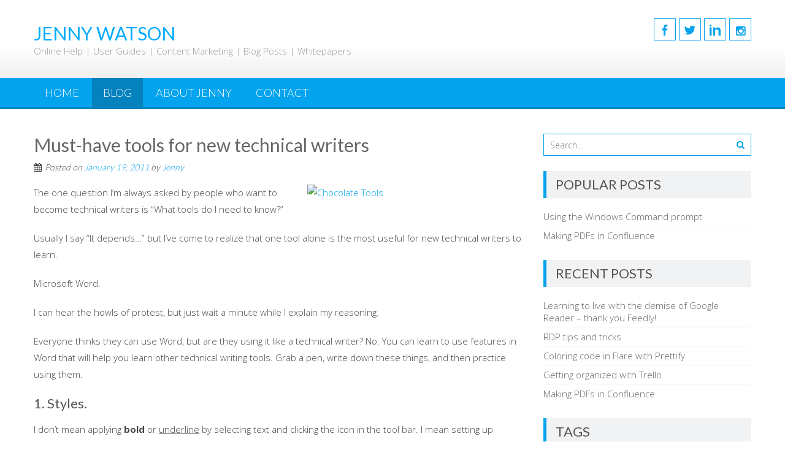

--- FILE ---
content_type: text/html; charset=UTF-8
request_url: http://www.jennywatson.net/2011/01/19/must-have-tools-for-new-technical-writers/
body_size: 14669
content:
<!DOCTYPE html> 
<html dir="ltr" lang="en-US" prefix="og: https://ogp.me/ns#">
<head>
<meta charset="UTF-8">
<meta name="viewport" content="width=device-width, initial-scale=1">
<link rel="profile" href="http://gmpg.org/xfn/11">
<link rel="pingback" href="http://www.jennywatson.net/xmlrpc.php">

<title>Must-have tools for new technical writers | Jenny Watson</title>

		<!-- All in One SEO 4.9.1.1 - aioseo.com -->
	<meta name="description" content="Learn these 4 things in Word and you&#039;ll be ahead of the competition." />
	<meta name="robots" content="max-image-preview:large" />
	<meta name="author" content="Jenny"/>
	<link rel="canonical" href="http://www.jennywatson.net/2011/01/19/must-have-tools-for-new-technical-writers/" />
	<meta name="generator" content="All in One SEO (AIOSEO) 4.9.1.1" />
		<meta property="og:locale" content="en_US" />
		<meta property="og:site_name" content="Jenny Watson | Online Help | User Guides | Content Marketing | Blog Posts | Whitepapers" />
		<meta property="og:type" content="article" />
		<meta property="og:title" content="Must-have tools for new technical writers | Jenny Watson" />
		<meta property="og:description" content="Learn these 4 things in Word and you&#039;ll be ahead of the competition." />
		<meta property="og:url" content="http://www.jennywatson.net/2011/01/19/must-have-tools-for-new-technical-writers/" />
		<meta property="article:published_time" content="2011-01-20T03:17:21+00:00" />
		<meta property="article:modified_time" content="2011-02-28T18:41:23+00:00" />
		<meta name="twitter:card" content="summary" />
		<meta name="twitter:title" content="Must-have tools for new technical writers | Jenny Watson" />
		<meta name="twitter:description" content="Learn these 4 things in Word and you&#039;ll be ahead of the competition." />
		<script type="application/ld+json" class="aioseo-schema">
			{"@context":"https:\/\/schema.org","@graph":[{"@type":"Article","@id":"http:\/\/www.jennywatson.net\/2011\/01\/19\/must-have-tools-for-new-technical-writers\/#article","name":"Must-have tools for new technical writers | Jenny Watson","headline":"Must-have tools for new technical writers","author":{"@id":"http:\/\/www.jennywatson.net\/author\/jpp\/#author"},"publisher":{"@id":"http:\/\/www.jennywatson.net\/#organization"},"image":{"@type":"ImageObject","url":"http:\/\/farm4.static.flickr.com\/3616\/3312115991_cc2a483d06.jpg","@id":"http:\/\/www.jennywatson.net\/2011\/01\/19\/must-have-tools-for-new-technical-writers\/#articleImage"},"datePublished":"2011-01-19T19:17:21-08:00","dateModified":"2011-02-28T10:41:23-08:00","inLanguage":"en-US","mainEntityOfPage":{"@id":"http:\/\/www.jennywatson.net\/2011\/01\/19\/must-have-tools-for-new-technical-writers\/#webpage"},"isPartOf":{"@id":"http:\/\/www.jennywatson.net\/2011\/01\/19\/must-have-tools-for-new-technical-writers\/#webpage"},"articleSection":"For new technical writers, Tools"},{"@type":"BreadcrumbList","@id":"http:\/\/www.jennywatson.net\/2011\/01\/19\/must-have-tools-for-new-technical-writers\/#breadcrumblist","itemListElement":[{"@type":"ListItem","@id":"http:\/\/www.jennywatson.net#listItem","position":1,"name":"Home","item":"http:\/\/www.jennywatson.net","nextItem":{"@type":"ListItem","@id":"http:\/\/www.jennywatson.net\/category\/for-new-technical-writers\/#listItem","name":"For new technical writers"}},{"@type":"ListItem","@id":"http:\/\/www.jennywatson.net\/category\/for-new-technical-writers\/#listItem","position":2,"name":"For new technical writers","item":"http:\/\/www.jennywatson.net\/category\/for-new-technical-writers\/","nextItem":{"@type":"ListItem","@id":"http:\/\/www.jennywatson.net\/2011\/01\/19\/must-have-tools-for-new-technical-writers\/#listItem","name":"Must-have tools for new technical writers"},"previousItem":{"@type":"ListItem","@id":"http:\/\/www.jennywatson.net#listItem","name":"Home"}},{"@type":"ListItem","@id":"http:\/\/www.jennywatson.net\/2011\/01\/19\/must-have-tools-for-new-technical-writers\/#listItem","position":3,"name":"Must-have tools for new technical writers","previousItem":{"@type":"ListItem","@id":"http:\/\/www.jennywatson.net\/category\/for-new-technical-writers\/#listItem","name":"For new technical writers"}}]},{"@type":"Organization","@id":"http:\/\/www.jennywatson.net\/#organization","name":"Jenny Watson","description":"Online Help | User Guides | Content Marketing | Blog Posts | Whitepapers","url":"http:\/\/www.jennywatson.net\/"},{"@type":"Person","@id":"http:\/\/www.jennywatson.net\/author\/jpp\/#author","url":"http:\/\/www.jennywatson.net\/author\/jpp\/","name":"Jenny","image":{"@type":"ImageObject","@id":"http:\/\/www.jennywatson.net\/2011\/01\/19\/must-have-tools-for-new-technical-writers\/#authorImage","url":"https:\/\/secure.gravatar.com\/avatar\/3415da61d783ba6b1a34797a1c9cff33a46c0f5a1a3b578c36a539f57f69e405?s=96&d=identicon&r=g","width":96,"height":96,"caption":"Jenny"}},{"@type":"WebPage","@id":"http:\/\/www.jennywatson.net\/2011\/01\/19\/must-have-tools-for-new-technical-writers\/#webpage","url":"http:\/\/www.jennywatson.net\/2011\/01\/19\/must-have-tools-for-new-technical-writers\/","name":"Must-have tools for new technical writers | Jenny Watson","description":"Learn these 4 things in Word and you'll be ahead of the competition.","inLanguage":"en-US","isPartOf":{"@id":"http:\/\/www.jennywatson.net\/#website"},"breadcrumb":{"@id":"http:\/\/www.jennywatson.net\/2011\/01\/19\/must-have-tools-for-new-technical-writers\/#breadcrumblist"},"author":{"@id":"http:\/\/www.jennywatson.net\/author\/jpp\/#author"},"creator":{"@id":"http:\/\/www.jennywatson.net\/author\/jpp\/#author"},"datePublished":"2011-01-19T19:17:21-08:00","dateModified":"2011-02-28T10:41:23-08:00"},{"@type":"WebSite","@id":"http:\/\/www.jennywatson.net\/#website","url":"http:\/\/www.jennywatson.net\/","name":"Jenny Watson","description":"Online Help | User Guides | Content Marketing | Blog Posts | Whitepapers","inLanguage":"en-US","publisher":{"@id":"http:\/\/www.jennywatson.net\/#organization"}}]}
		</script>
		<!-- All in One SEO -->

<link rel='dns-prefetch' href='//secure.gravatar.com' />
<link rel='dns-prefetch' href='//stats.wp.com' />
<link rel='dns-prefetch' href='//fonts.googleapis.com' />
<link rel='dns-prefetch' href='//v0.wordpress.com' />
<link rel='dns-prefetch' href='//jetpack.wordpress.com' />
<link rel='dns-prefetch' href='//s0.wp.com' />
<link rel='dns-prefetch' href='//public-api.wordpress.com' />
<link rel='dns-prefetch' href='//0.gravatar.com' />
<link rel='dns-prefetch' href='//1.gravatar.com' />
<link rel='dns-prefetch' href='//2.gravatar.com' />
<link rel='dns-prefetch' href='//widgets.wp.com' />
<link rel="alternate" type="application/rss+xml" title="Jenny Watson &raquo; Feed" href="http://www.jennywatson.net/feed/" />
<link rel="alternate" type="application/rss+xml" title="Jenny Watson &raquo; Comments Feed" href="http://www.jennywatson.net/comments/feed/" />
<link rel="alternate" type="application/rss+xml" title="Jenny Watson &raquo; Must-have tools for new technical writers Comments Feed" href="http://www.jennywatson.net/2011/01/19/must-have-tools-for-new-technical-writers/feed/" />
<link rel="alternate" title="oEmbed (JSON)" type="application/json+oembed" href="http://www.jennywatson.net/wp-json/oembed/1.0/embed?url=http%3A%2F%2Fwww.jennywatson.net%2F2011%2F01%2F19%2Fmust-have-tools-for-new-technical-writers%2F" />
<link rel="alternate" title="oEmbed (XML)" type="text/xml+oembed" href="http://www.jennywatson.net/wp-json/oembed/1.0/embed?url=http%3A%2F%2Fwww.jennywatson.net%2F2011%2F01%2F19%2Fmust-have-tools-for-new-technical-writers%2F&#038;format=xml" />
<style id='wp-img-auto-sizes-contain-inline-css' type='text/css'>
img:is([sizes=auto i],[sizes^="auto," i]){contain-intrinsic-size:3000px 1500px}
/*# sourceURL=wp-img-auto-sizes-contain-inline-css */
</style>
<link rel='stylesheet' id='jetpack_related-posts-css' href='http://www.jennywatson.net/wp-content/plugins/jetpack/modules/related-posts/related-posts.css?ver=20240116' type='text/css' media='all' />
<style id='wp-emoji-styles-inline-css' type='text/css'>

	img.wp-smiley, img.emoji {
		display: inline !important;
		border: none !important;
		box-shadow: none !important;
		height: 1em !important;
		width: 1em !important;
		margin: 0 0.07em !important;
		vertical-align: -0.1em !important;
		background: none !important;
		padding: 0 !important;
	}
/*# sourceURL=wp-emoji-styles-inline-css */
</style>
<style id='wp-block-library-inline-css' type='text/css'>
:root{--wp-block-synced-color:#7a00df;--wp-block-synced-color--rgb:122,0,223;--wp-bound-block-color:var(--wp-block-synced-color);--wp-editor-canvas-background:#ddd;--wp-admin-theme-color:#007cba;--wp-admin-theme-color--rgb:0,124,186;--wp-admin-theme-color-darker-10:#006ba1;--wp-admin-theme-color-darker-10--rgb:0,107,160.5;--wp-admin-theme-color-darker-20:#005a87;--wp-admin-theme-color-darker-20--rgb:0,90,135;--wp-admin-border-width-focus:2px}@media (min-resolution:192dpi){:root{--wp-admin-border-width-focus:1.5px}}.wp-element-button{cursor:pointer}:root .has-very-light-gray-background-color{background-color:#eee}:root .has-very-dark-gray-background-color{background-color:#313131}:root .has-very-light-gray-color{color:#eee}:root .has-very-dark-gray-color{color:#313131}:root .has-vivid-green-cyan-to-vivid-cyan-blue-gradient-background{background:linear-gradient(135deg,#00d084,#0693e3)}:root .has-purple-crush-gradient-background{background:linear-gradient(135deg,#34e2e4,#4721fb 50%,#ab1dfe)}:root .has-hazy-dawn-gradient-background{background:linear-gradient(135deg,#faaca8,#dad0ec)}:root .has-subdued-olive-gradient-background{background:linear-gradient(135deg,#fafae1,#67a671)}:root .has-atomic-cream-gradient-background{background:linear-gradient(135deg,#fdd79a,#004a59)}:root .has-nightshade-gradient-background{background:linear-gradient(135deg,#330968,#31cdcf)}:root .has-midnight-gradient-background{background:linear-gradient(135deg,#020381,#2874fc)}:root{--wp--preset--font-size--normal:16px;--wp--preset--font-size--huge:42px}.has-regular-font-size{font-size:1em}.has-larger-font-size{font-size:2.625em}.has-normal-font-size{font-size:var(--wp--preset--font-size--normal)}.has-huge-font-size{font-size:var(--wp--preset--font-size--huge)}.has-text-align-center{text-align:center}.has-text-align-left{text-align:left}.has-text-align-right{text-align:right}.has-fit-text{white-space:nowrap!important}#end-resizable-editor-section{display:none}.aligncenter{clear:both}.items-justified-left{justify-content:flex-start}.items-justified-center{justify-content:center}.items-justified-right{justify-content:flex-end}.items-justified-space-between{justify-content:space-between}.screen-reader-text{border:0;clip-path:inset(50%);height:1px;margin:-1px;overflow:hidden;padding:0;position:absolute;width:1px;word-wrap:normal!important}.screen-reader-text:focus{background-color:#ddd;clip-path:none;color:#444;display:block;font-size:1em;height:auto;left:5px;line-height:normal;padding:15px 23px 14px;text-decoration:none;top:5px;width:auto;z-index:100000}html :where(.has-border-color){border-style:solid}html :where([style*=border-top-color]){border-top-style:solid}html :where([style*=border-right-color]){border-right-style:solid}html :where([style*=border-bottom-color]){border-bottom-style:solid}html :where([style*=border-left-color]){border-left-style:solid}html :where([style*=border-width]){border-style:solid}html :where([style*=border-top-width]){border-top-style:solid}html :where([style*=border-right-width]){border-right-style:solid}html :where([style*=border-bottom-width]){border-bottom-style:solid}html :where([style*=border-left-width]){border-left-style:solid}html :where(img[class*=wp-image-]){height:auto;max-width:100%}:where(figure){margin:0 0 1em}html :where(.is-position-sticky){--wp-admin--admin-bar--position-offset:var(--wp-admin--admin-bar--height,0px)}@media screen and (max-width:600px){html :where(.is-position-sticky){--wp-admin--admin-bar--position-offset:0px}}

/*# sourceURL=wp-block-library-inline-css */
</style><style id='global-styles-inline-css' type='text/css'>
:root{--wp--preset--aspect-ratio--square: 1;--wp--preset--aspect-ratio--4-3: 4/3;--wp--preset--aspect-ratio--3-4: 3/4;--wp--preset--aspect-ratio--3-2: 3/2;--wp--preset--aspect-ratio--2-3: 2/3;--wp--preset--aspect-ratio--16-9: 16/9;--wp--preset--aspect-ratio--9-16: 9/16;--wp--preset--color--black: #000000;--wp--preset--color--cyan-bluish-gray: #abb8c3;--wp--preset--color--white: #ffffff;--wp--preset--color--pale-pink: #f78da7;--wp--preset--color--vivid-red: #cf2e2e;--wp--preset--color--luminous-vivid-orange: #ff6900;--wp--preset--color--luminous-vivid-amber: #fcb900;--wp--preset--color--light-green-cyan: #7bdcb5;--wp--preset--color--vivid-green-cyan: #00d084;--wp--preset--color--pale-cyan-blue: #8ed1fc;--wp--preset--color--vivid-cyan-blue: #0693e3;--wp--preset--color--vivid-purple: #9b51e0;--wp--preset--gradient--vivid-cyan-blue-to-vivid-purple: linear-gradient(135deg,rgb(6,147,227) 0%,rgb(155,81,224) 100%);--wp--preset--gradient--light-green-cyan-to-vivid-green-cyan: linear-gradient(135deg,rgb(122,220,180) 0%,rgb(0,208,130) 100%);--wp--preset--gradient--luminous-vivid-amber-to-luminous-vivid-orange: linear-gradient(135deg,rgb(252,185,0) 0%,rgb(255,105,0) 100%);--wp--preset--gradient--luminous-vivid-orange-to-vivid-red: linear-gradient(135deg,rgb(255,105,0) 0%,rgb(207,46,46) 100%);--wp--preset--gradient--very-light-gray-to-cyan-bluish-gray: linear-gradient(135deg,rgb(238,238,238) 0%,rgb(169,184,195) 100%);--wp--preset--gradient--cool-to-warm-spectrum: linear-gradient(135deg,rgb(74,234,220) 0%,rgb(151,120,209) 20%,rgb(207,42,186) 40%,rgb(238,44,130) 60%,rgb(251,105,98) 80%,rgb(254,248,76) 100%);--wp--preset--gradient--blush-light-purple: linear-gradient(135deg,rgb(255,206,236) 0%,rgb(152,150,240) 100%);--wp--preset--gradient--blush-bordeaux: linear-gradient(135deg,rgb(254,205,165) 0%,rgb(254,45,45) 50%,rgb(107,0,62) 100%);--wp--preset--gradient--luminous-dusk: linear-gradient(135deg,rgb(255,203,112) 0%,rgb(199,81,192) 50%,rgb(65,88,208) 100%);--wp--preset--gradient--pale-ocean: linear-gradient(135deg,rgb(255,245,203) 0%,rgb(182,227,212) 50%,rgb(51,167,181) 100%);--wp--preset--gradient--electric-grass: linear-gradient(135deg,rgb(202,248,128) 0%,rgb(113,206,126) 100%);--wp--preset--gradient--midnight: linear-gradient(135deg,rgb(2,3,129) 0%,rgb(40,116,252) 100%);--wp--preset--font-size--small: 13px;--wp--preset--font-size--medium: 20px;--wp--preset--font-size--large: 36px;--wp--preset--font-size--x-large: 42px;--wp--preset--spacing--20: 0.44rem;--wp--preset--spacing--30: 0.67rem;--wp--preset--spacing--40: 1rem;--wp--preset--spacing--50: 1.5rem;--wp--preset--spacing--60: 2.25rem;--wp--preset--spacing--70: 3.38rem;--wp--preset--spacing--80: 5.06rem;--wp--preset--shadow--natural: 6px 6px 9px rgba(0, 0, 0, 0.2);--wp--preset--shadow--deep: 12px 12px 50px rgba(0, 0, 0, 0.4);--wp--preset--shadow--sharp: 6px 6px 0px rgba(0, 0, 0, 0.2);--wp--preset--shadow--outlined: 6px 6px 0px -3px rgb(255, 255, 255), 6px 6px rgb(0, 0, 0);--wp--preset--shadow--crisp: 6px 6px 0px rgb(0, 0, 0);}:where(.is-layout-flex){gap: 0.5em;}:where(.is-layout-grid){gap: 0.5em;}body .is-layout-flex{display: flex;}.is-layout-flex{flex-wrap: wrap;align-items: center;}.is-layout-flex > :is(*, div){margin: 0;}body .is-layout-grid{display: grid;}.is-layout-grid > :is(*, div){margin: 0;}:where(.wp-block-columns.is-layout-flex){gap: 2em;}:where(.wp-block-columns.is-layout-grid){gap: 2em;}:where(.wp-block-post-template.is-layout-flex){gap: 1.25em;}:where(.wp-block-post-template.is-layout-grid){gap: 1.25em;}.has-black-color{color: var(--wp--preset--color--black) !important;}.has-cyan-bluish-gray-color{color: var(--wp--preset--color--cyan-bluish-gray) !important;}.has-white-color{color: var(--wp--preset--color--white) !important;}.has-pale-pink-color{color: var(--wp--preset--color--pale-pink) !important;}.has-vivid-red-color{color: var(--wp--preset--color--vivid-red) !important;}.has-luminous-vivid-orange-color{color: var(--wp--preset--color--luminous-vivid-orange) !important;}.has-luminous-vivid-amber-color{color: var(--wp--preset--color--luminous-vivid-amber) !important;}.has-light-green-cyan-color{color: var(--wp--preset--color--light-green-cyan) !important;}.has-vivid-green-cyan-color{color: var(--wp--preset--color--vivid-green-cyan) !important;}.has-pale-cyan-blue-color{color: var(--wp--preset--color--pale-cyan-blue) !important;}.has-vivid-cyan-blue-color{color: var(--wp--preset--color--vivid-cyan-blue) !important;}.has-vivid-purple-color{color: var(--wp--preset--color--vivid-purple) !important;}.has-black-background-color{background-color: var(--wp--preset--color--black) !important;}.has-cyan-bluish-gray-background-color{background-color: var(--wp--preset--color--cyan-bluish-gray) !important;}.has-white-background-color{background-color: var(--wp--preset--color--white) !important;}.has-pale-pink-background-color{background-color: var(--wp--preset--color--pale-pink) !important;}.has-vivid-red-background-color{background-color: var(--wp--preset--color--vivid-red) !important;}.has-luminous-vivid-orange-background-color{background-color: var(--wp--preset--color--luminous-vivid-orange) !important;}.has-luminous-vivid-amber-background-color{background-color: var(--wp--preset--color--luminous-vivid-amber) !important;}.has-light-green-cyan-background-color{background-color: var(--wp--preset--color--light-green-cyan) !important;}.has-vivid-green-cyan-background-color{background-color: var(--wp--preset--color--vivid-green-cyan) !important;}.has-pale-cyan-blue-background-color{background-color: var(--wp--preset--color--pale-cyan-blue) !important;}.has-vivid-cyan-blue-background-color{background-color: var(--wp--preset--color--vivid-cyan-blue) !important;}.has-vivid-purple-background-color{background-color: var(--wp--preset--color--vivid-purple) !important;}.has-black-border-color{border-color: var(--wp--preset--color--black) !important;}.has-cyan-bluish-gray-border-color{border-color: var(--wp--preset--color--cyan-bluish-gray) !important;}.has-white-border-color{border-color: var(--wp--preset--color--white) !important;}.has-pale-pink-border-color{border-color: var(--wp--preset--color--pale-pink) !important;}.has-vivid-red-border-color{border-color: var(--wp--preset--color--vivid-red) !important;}.has-luminous-vivid-orange-border-color{border-color: var(--wp--preset--color--luminous-vivid-orange) !important;}.has-luminous-vivid-amber-border-color{border-color: var(--wp--preset--color--luminous-vivid-amber) !important;}.has-light-green-cyan-border-color{border-color: var(--wp--preset--color--light-green-cyan) !important;}.has-vivid-green-cyan-border-color{border-color: var(--wp--preset--color--vivid-green-cyan) !important;}.has-pale-cyan-blue-border-color{border-color: var(--wp--preset--color--pale-cyan-blue) !important;}.has-vivid-cyan-blue-border-color{border-color: var(--wp--preset--color--vivid-cyan-blue) !important;}.has-vivid-purple-border-color{border-color: var(--wp--preset--color--vivid-purple) !important;}.has-vivid-cyan-blue-to-vivid-purple-gradient-background{background: var(--wp--preset--gradient--vivid-cyan-blue-to-vivid-purple) !important;}.has-light-green-cyan-to-vivid-green-cyan-gradient-background{background: var(--wp--preset--gradient--light-green-cyan-to-vivid-green-cyan) !important;}.has-luminous-vivid-amber-to-luminous-vivid-orange-gradient-background{background: var(--wp--preset--gradient--luminous-vivid-amber-to-luminous-vivid-orange) !important;}.has-luminous-vivid-orange-to-vivid-red-gradient-background{background: var(--wp--preset--gradient--luminous-vivid-orange-to-vivid-red) !important;}.has-very-light-gray-to-cyan-bluish-gray-gradient-background{background: var(--wp--preset--gradient--very-light-gray-to-cyan-bluish-gray) !important;}.has-cool-to-warm-spectrum-gradient-background{background: var(--wp--preset--gradient--cool-to-warm-spectrum) !important;}.has-blush-light-purple-gradient-background{background: var(--wp--preset--gradient--blush-light-purple) !important;}.has-blush-bordeaux-gradient-background{background: var(--wp--preset--gradient--blush-bordeaux) !important;}.has-luminous-dusk-gradient-background{background: var(--wp--preset--gradient--luminous-dusk) !important;}.has-pale-ocean-gradient-background{background: var(--wp--preset--gradient--pale-ocean) !important;}.has-electric-grass-gradient-background{background: var(--wp--preset--gradient--electric-grass) !important;}.has-midnight-gradient-background{background: var(--wp--preset--gradient--midnight) !important;}.has-small-font-size{font-size: var(--wp--preset--font-size--small) !important;}.has-medium-font-size{font-size: var(--wp--preset--font-size--medium) !important;}.has-large-font-size{font-size: var(--wp--preset--font-size--large) !important;}.has-x-large-font-size{font-size: var(--wp--preset--font-size--x-large) !important;}
/*# sourceURL=global-styles-inline-css */
</style>

<style id='classic-theme-styles-inline-css' type='text/css'>
/*! This file is auto-generated */
.wp-block-button__link{color:#fff;background-color:#32373c;border-radius:9999px;box-shadow:none;text-decoration:none;padding:calc(.667em + 2px) calc(1.333em + 2px);font-size:1.125em}.wp-block-file__button{background:#32373c;color:#fff;text-decoration:none}
/*# sourceURL=/wp-includes/css/classic-themes.min.css */
</style>
<link rel='stylesheet' id='apct-frontend-css-css' href='http://www.jennywatson.net/wp-content/plugins/ap-custom-testimonial/css/frontend.css?ver=1.4.9' type='text/css' media='all' />
<link rel='stylesheet' id='apct-slider-css-css' href='http://www.jennywatson.net/wp-content/plugins/ap-custom-testimonial/css/jquery.bxslider.css?ver=1.4.9' type='text/css' media='all' />
<link rel='stylesheet' id='apct-fontawesome-css' href='http://www.jennywatson.net/wp-content/plugins/ap-custom-testimonial/css/font-awesome/font-awesome.min.css?ver=6.9' type='text/css' media='all' />
<link rel='stylesheet' id='accesspresslite-google-fonts-css' href='//fonts.googleapis.com/css?family=Open+Sans%3A400%2C400italic%2C300italic%2C300%2C600%2C600italic%7CLato%3A400%2C100%2C300%2C700%7CRoboto%3A400%2C300italic%2C300%2C700&#038;ver=6.9' type='text/css' media='all' />
<link rel='stylesheet' id='accesspresslite-font-awesome-css' href='http://www.jennywatson.net/wp-content/themes/accesspress-lite/css/font-awesome.min.css?ver=6.9' type='text/css' media='all' />
<link rel='stylesheet' id='accesspresslite-fancybox-css-css' href='http://www.jennywatson.net/wp-content/themes/accesspress-lite/css/nivo-lightbox.css?ver=6.9' type='text/css' media='all' />
<link rel='stylesheet' id='accesspresslite-bx-slider-style-css' href='http://www.jennywatson.net/wp-content/themes/accesspress-lite/css/jquery.bxslider.css?ver=6.9' type='text/css' media='all' />
<link rel='stylesheet' id='accesspresslite-woo-commerce-style-css' href='http://www.jennywatson.net/wp-content/themes/accesspress-lite/css/woocommerce.css?ver=6.9' type='text/css' media='all' />
<link rel='stylesheet' id='accesspresslite-font-style-css' href='http://www.jennywatson.net/wp-content/themes/accesspress-lite/css/fonts.css?ver=6.9' type='text/css' media='all' />
<link rel='stylesheet' id='accesspresslite-style-css' href='http://www.jennywatson.net/wp-content/themes/accesspress-lite/style.css?ver=6.9' type='text/css' media='all' />
<style id='accesspresslite-style-inline-css' type='text/css'>

                .socials a,
                .searchform .searchsubmit,
                .header-text,
                .main-navigation ul ul li:hover > a,
                .main-navigation ul ul li.current-menu-item > a,
                #latest-events a, .testimonial-sidebar a,
                .search-results .posted-on a, .cat-links a:hover, a,
                .body_template_two .right-header .socials a:hover,
                .body_template_two #top-section .welcome-detail a.bttn,
                .body_template_two #top-section h1 a,
                .body_template_two .site-footer #top-footer .footer2.footer .aptf-tweet-content a.aptf-tweet-name,
                .body_template_two #event_section #latest-events_template_two h1 a,
                .body_template_two a.all-testimonial,
                .body_template_two a.all-events,
                .body_template_two .event-detail h4 a:hover,
                .body_template_two .author.vcard a,
                .body_template_two a .entry-date.published,
                .body_template_two .entry-footer a:hover,
                .body_template_two.left-sidebar .searchform .searchsubmit,
                .body_template_two.both-sidebar .searchform .searchsubmit,
                .body_template_two.left-sidebar a:hover,
                .body_template_two.left-sidebar .sidebar .widget_recent_comments .url:hover,
                .body_template_two .business-hours ul li a,
                .body_template_two .featured-post.big-icon h2.has-icon .fa{
                    color: #04A3ED
                }
                .socials a:hover,
                .main-navigation,
                #call-to-action,
                .event-thumbnail .event-date,
                .bttn:after,
                .featured-post .featured-overlay,
                #bottom-section,
                .portofolio-layout .entry-title,
                .event-date-archive,
                #slider-banner .bx-wrapper .bx-pager.bx-default-pager a:after,
                .body_template_two #site-navigation.main-navigation ul li:before,
                .body_template_two .slider-caption .caption-title,
                .body_template_two #slider-banner .bx-wrapper .bx-pager.bx-default-pager a:after,
                .body_template_two #top-section .welcome-detail a.bttn:after,
                .body_template_two #call-to-action .action-btn,
                .body_template_two #mid-section .featured-post .featured-overlay,
                .body_template_two .event-thumbnail .event-date,
                .body_template_two .event-date-archive,
                .body_template_two a.cat-event-more.bttn:after,
                .body_template_two .portofolio-layout .entry-title,
                .body_template_two .entry-content .bttn:after,
                .body_template_two #bottom-section .testimonial-slider-wrap .bx-wrapper .bx-pager.bx-default-pager a:hover, .body_template_two #bottom-section .testimonial-slider-wrap .bx-wrapper .bx-pager.bx-default-pager a.active,
                .navigation .nav-links a:hover, .bttn:hover, button:hover,
                input[type="button"]:hover, input[type="reset"]:hover, input[type="submit"]:hover{
                    background: #04A3ED 
                }
                .cat-portfolio-list:hover .portofolio-layout{
                     background: rgba(4, 163, 237, 0.6)
                }
                .body_template_two #event_section #latest-events_template_two .event-list_two .event-date_two{
                    background: rgba(4, 163, 237, 0.8)
                }
                .body_template_two .cat-portfolio-list:hover .portofolio-layout{
                     background: rgba(4, 163, 237, 0.4)
                }
                .main-navigation .current-menu-parent > a,
                .main-navigation .current-menu-item > a,
                .main-navigation .current_page_item > a,
                .main-navigation .current_page_parent > a,
                .bx-wrapper .bx-pager.bx-default-pager a,
                .main-navigation li:hover > a{
                    background: #0382be;
                }
                .testimonial-wrap{
                    background: #36b5f1 
                }
                .socials a,
                .searchform,
                .sidebar h3.widget-title,
                .body_template_two .main-navigation .current-menu-parent > a,
                .main-navigation .current_page_parent > a,
                .body_template_two .main-navigation .current-menu-item > a,
                .body_template_two .main-navigation .current_page_item > a,
                .body_template_two #site-navigation.main-navigation ul ul,
                .body_template_two #call-to-action .action-btn,
                .navigation .nav-links a, .bttn, button, input[type="button"], input[type="reset"], input[type="submit"],
                .body_template_two .sidebar h3.widget-title,
                .body_template_two.left-sidebar .searchform,
                .body_template_two.both-sidebar .searchform,
                .body_template_two .featured-post.big-icon h2.has-icon .fa{
                    border-color: #04A3ED
                }
                .main-navigation,
                .main-navigation ul ul{
                     border-color: #0382be;
                }
                .testimonial-wrap:after{
                    border-color: #36b5f1 transparent transparent; 
                }
                #slider-banner .bx-wrapper .bx-pager.bx-default-pager a{
                    box-shadow: 0 0 0 2px #04A3ED inset; 
                }
                @media screen and (max-width: 940px) {
                    .main-navigation .menu li{
                        background: #04A3ED;
                    }

                    .main-navigation .menu li{
                        border-bottom-color: #0382be !important;
                    }
                }
/*# sourceURL=accesspresslite-style-inline-css */
</style>
<link rel='stylesheet' id='accesspress-lite-keyboard-css-css' href='http://www.jennywatson.net/wp-content/themes/accesspress-lite/css/keyboard.css?ver=6.9' type='text/css' media='all' />
<link rel='stylesheet' id='jetpack_likes-css' href='http://www.jennywatson.net/wp-content/plugins/jetpack/modules/likes/style.css?ver=15.3.1' type='text/css' media='all' />
<link rel='stylesheet' id='apct-google-fonts-css' href='//fonts.googleapis.com/css?family=Open+Sans%3A400%2C300%2C300italic%2C400italic%2C600%2C600italic%2C700%2C700italic%2C800%2C800italic%7CRoboto%3A400%2C100%2C100italic%2C300%2C300italic%2C400italic%2C500%2C500italic%2C700%2C700italic%2C900%2C900italic%7CRaleway%3A400%2C100%2C100italic%2C200%2C200italic%2C300%2C300italic%2C400italic%2C500%2C500italic%2C600%2C600italic%2C700%2C700italic%2C800italic%2C800%2C900%2C900italic&#038;ver=6.9' type='text/css' media='all' />
<script type="text/javascript" id="jetpack_related-posts-js-extra">
/* <![CDATA[ */
var related_posts_js_options = {"post_heading":"h4"};
//# sourceURL=jetpack_related-posts-js-extra
/* ]]> */
</script>
<script type="text/javascript" src="http://www.jennywatson.net/wp-content/plugins/jetpack/_inc/build/related-posts/related-posts.min.js?ver=20240116" id="jetpack_related-posts-js"></script>
<script type="text/javascript" src="http://www.jennywatson.net/wp-includes/js/jquery/jquery.min.js?ver=3.7.1" id="jquery-core-js"></script>
<script type="text/javascript" src="http://www.jennywatson.net/wp-includes/js/jquery/jquery-migrate.min.js?ver=3.4.1" id="jquery-migrate-js"></script>
<script type="text/javascript" src="http://www.jennywatson.net/wp-content/plugins/ap-custom-testimonial/js/jquery.bxslider.min.js?ver=1" id="apct-bxslider-js-js"></script>
<script type="text/javascript" src="http://www.jennywatson.net/wp-content/plugins/ap-custom-testimonial/js/frontend.js?ver=1.4.9" id="apct-front-end-js-js"></script>
<script type="text/javascript" src="http://www.jennywatson.net/wp-content/themes/accesspress-lite/js/sticky-sidebar/theia-sticky-sidebar.js?ver=6.9" id="accesspresslite-stickey-sidebar-js-js"></script>
<link rel="https://api.w.org/" href="http://www.jennywatson.net/wp-json/" /><link rel="alternate" title="JSON" type="application/json" href="http://www.jennywatson.net/wp-json/wp/v2/posts/41" /><link rel="EditURI" type="application/rsd+xml" title="RSD" href="http://www.jennywatson.net/xmlrpc.php?rsd" />
<meta name="generator" content="WordPress 6.9" />
<link rel='shortlink' href='https://wp.me/p1jjzh-F' />
	<style>img#wpstats{display:none}</style>
		<link rel='stylesheet' id='jetpack-top-posts-widget-css' href='http://www.jennywatson.net/wp-content/plugins/jetpack/modules/widgets/top-posts/style.css?ver=20141013' type='text/css' media='all' />
</head>

<body class="wp-singular post-template-default single single-post postid-41 single-format-standard wp-embed-responsive wp-theme-accesspress-lite body_template_one ">
<div id="page" class="site">
		<a class="skip-link screen-reader-text" href="#content">Skip to content</a>
		<header id="masthead" class="site-header">
    <div id="top-header">
		<div class="ak-container">
			<div class="site-branding">
				<a href="http://www.jennywatson.net/">				
									<h1 class="site-title">Jenny Watson</h1>
					<div class="tagline site-description">Online Help | User Guides | Content Marketing | Blog Posts | Whitepapers</div>
						
				</a>
				
			</div><!-- .site-branding -->
        

			<div class="right-header clearfix">
				                <div class="clearfix"></div>
                	<div class="socials">
		<a href="https://www.facebook.com/JennyWatsonTechnicalWriter/" class="facebook" title="Facebook" target="_blank"><span class="font-icon-social-facebook"></span></a>
	
		<a href="https://twitter.com/jennyrwatson" class="twitter" title="Twitter" target="_blank"><span class="font-icon-social-twitter"></span></a>
	
	
	
	
		<a href="https://www.linkedin.com/in/jennyrwatson/" class="linkedin" title="Linkedin" target="_blank"><span class="font-icon-social-linkedin"></span></a>
	
	
	
	
		<a href="https://www.instagram.com/jennyrwatson/" class="instagram" title="instagram" target="_blank"><span class="fa fa-instagram"></span></a>
	
	
	
	
	
		</div>
			</div><!-- .right-header -->
		</div><!-- .ak-container -->
  </div><!-- #top-header -->

		
		<nav id="site-navigation" class="main-navigation ">
			<div class="ak-container">
				<div class="menu-toggle">Menu</div>

				<div class="menu-main-container"><ul id="menu-main" class="menu"><li id="menu-item-10" class="menu-item menu-item-type-post_type menu-item-object-page menu-item-home menu-item-10"><a href="http://www.jennywatson.net/">Home</a></li>
<li id="menu-item-20" class="menu-item menu-item-type-post_type menu-item-object-page current_page_parent menu-item-20"><a href="http://www.jennywatson.net/blog/">Blog</a></li>
<li id="menu-item-9" class="menu-item menu-item-type-post_type menu-item-object-page menu-item-9"><a href="http://www.jennywatson.net/about/">About Jenny</a></li>
<li id="menu-item-18" class="menu-item menu-item-type-post_type menu-item-object-page menu-item-18"><a href="http://www.jennywatson.net/contact/">Contact</a></li>
</ul></div>			</div>
		</nav><!-- #site-navigation -->            
	</header><!-- #masthead -->

	<section id="slider-banner">
			</section><!-- #slider-banner -->
		<div id="content" class="site-content">

<div class="ak-container">
		<div id="primary" class="content-area">
		<main id="main" class="site-main" role="main">

		
			<article id="post-41" class="post-41 post type-post status-publish format-standard hentry category-for-new-technical-writers tag-tools">
	<header class="entry-header">
		<h1 class="entry-title">Must-have tools for new technical writers</h1>
            
		<div class="entry-meta">
			<span class="posted-on">Posted on <a href="http://www.jennywatson.net/2011/01/19/must-have-tools-for-new-technical-writers/" rel="bookmark"><time class="entry-date published" datetime="2011-01-19T19:17:21-08:00">January 19, 2011</time><time class="updated" datetime="2011-02-28T10:41:23-08:00">February 28, 2011</time></a></span><span class="byline"> by <span class="author vcard"><a class="url fn n" href="http://www.jennywatson.net/author/jpp/">Jenny</a></span></span>		</div><!-- .entry-meta -->
	</header><!-- .entry-header -->


	<div class="entry-content">
		<p><a title="Chocolate Tools by JanneM, on Flickr" href="http://www.flickr.com/photos/jannem/3312115991/"><img fetchpriority="high" decoding="async" class="alignright" src="http://farm4.static.flickr.com/3616/3312115991_cc2a483d06.jpg" alt="Chocolate Tools" width="350" height="233" /></a>The one question I&#8217;m always asked by people who want to become technical writers is &#8220;What tools do I need to know?&#8221;</p>
<p>Usually I say &#8220;It depends&#8230;&#8221; but I&#8217;ve come to realize that one tool alone is the most useful for new technical writers to learn.</p>
<p>Microsoft Word.</p>
<p>I can hear the howls of protest, but just wait a minute while I explain my reasoning.</p>
<p>Everyone thinks they can use Word, but are they using it like a technical writer? No. You can learn to use features in Word that will help you learn other technical writing tools. Grab a pen, write down these things, and then practice using them.</p>
<h3>1. Styles.</h3>
<p>I don&#8217;t mean applying <strong>bold</strong> or <span style="text-decoration: underline;">underline</span> by selecting text and clicking the icon in the tool bar. I mean setting up paragraph and character styles, and then applying them consistently throughout your document. Take your resume, for example. Have you used heading styles for headings, bullet or number styles for lists, body text styles for paragraphs? The first thing I look at when I&#8217;m reviewing technical writer resumes is styles. If I see inline formatting, I assume the person doesn&#8217;t have much experience, despite what their resume says. Sounds harsh, but it&#8217;s true. Your resume should showcase your technical writing skills. And knowing how to apply styles is a vital skill that you can easily port to other technical writing tools. Learn to use styles!</p>
<h3>2. Generate a table of contents.</h3>
<p>Once you&#8217;ve learned to use styles, especially heading styles, you can generate a table of contents. When I say generate, I mean that Word can cleverly find all your headings and create a table of contents for you. But don&#8217;t edit the generated table of contents manually, because the next time someone presses F9 in your document, it&#8217;ll be updated automatically, and you&#8217;ll lose your manual changes. If you need to change something, go back to the source heading and change it there.</p>
<h3>3. Keep the text inline, don&#8217;t use floating text boxes.</h3>
<p>This one is important if your document will be translated or localized. Companies often send their documents out to big localization houses, which suck your text out of the document, translate it, then plop it back in. If you use floating text boxes, the text can end up lost or misplaced. If you need your text to sit outside the margin, create a custom style for the text. If you know this, you&#8217;ll keep the localization manager happy by keeping localization costs down.</p>
<h3>4. Review the document properties.</h3>
<p>Documents generally contain metadata such as who created them and when they were last edited. As a technical writer, you don&#8217;t want to send out a document that contains an incorrect company name or other information that could be embarrassing. Always check the document properties and update them with the approved details. Some companies prefer documents not to include your personal name, but rather to be written by the &#8220;Technical Documentation Department&#8221; or something similar.</p>
<p>If you know how to do these four things in Word, you&#8217;ll already be ahead of the other writers who think technical writing is just about the writing &#8211; it&#8217;s not! And if you&#8217;re still worried about learning other technical writing tools, visit the company websites. Often they have free trials, so you can download the software to your computer at home, and practice making a help system out of your resume or the novel you&#8217;ve got hiding under the bed.</p>
<p>Here are a few to get you started:</p>
<p><a href="http://www.madcapsoftware.com/downloads/" target="_blank">Flare</a>, <a href="https://www.adobe.com/cfusion/tdrc/index.cfm?promoid=DINRJ&amp;product=robohelp&amp;loc=en_us" target="_blank">RoboHelp</a>, <a href="https://www.adobe.com/cfusion/tdrc/index.cfm?loc=en&amp;product=framemaker&amp;promoid=DJDUT" target="_blank">FrameMaker</a>, <a href="https://www.adobe.com/cfusion/tdrc/index.cfm?product=indesign&amp;promoid=DJDUW" target="_blank">InDesign</a></p>
<p><em>Photo via Flickr userÂ <a href="http://www.flickr.com/photos/jannem/3312115991/" target="_blank">JanneM</a></em></p>
<div class='sharedaddy sd-block sd-like jetpack-likes-widget-wrapper jetpack-likes-widget-unloaded' id='like-post-wrapper-19379791-41-696ca48a01f2a' data-src='https://widgets.wp.com/likes/?ver=15.3.1#blog_id=19379791&amp;post_id=41&amp;origin=www.jennywatson.net&amp;obj_id=19379791-41-696ca48a01f2a' data-name='like-post-frame-19379791-41-696ca48a01f2a' data-title='Like or Reblog'><h3 class="sd-title">Like this:</h3><div class='likes-widget-placeholder post-likes-widget-placeholder' style='height: 55px;'><span class='button'><span>Like</span></span> <span class="loading">Loading...</span></div><span class='sd-text-color'></span><a class='sd-link-color'></a></div>
<div id='jp-relatedposts' class='jp-relatedposts' >
	<h3 class="jp-relatedposts-headline"><em>Related</em></h3>
</div>			</div><!-- .entry-content -->

	<footer class="entry-footer">
			</footer><!-- .entry-footer -->
</article><!-- #post-## -->

			
            
<div id="comments" class="comments-area">

	
		<div id="respond" class="comment-respond">
			<h3 id="reply-title" class="comment-reply-title">Leave a Reply<small><a rel="nofollow" id="cancel-comment-reply-link" href="/2011/01/19/must-have-tools-for-new-technical-writers/#respond" style="display:none;">Cancel reply</a></small></h3>			<form id="commentform" class="comment-form">
				<iframe
					title="Comment Form"
					src="https://jetpack.wordpress.com/jetpack-comment/?blogid=19379791&#038;postid=41&#038;comment_registration=0&#038;require_name_email=1&#038;stc_enabled=1&#038;stb_enabled=1&#038;show_avatars=1&#038;avatar_default=identicon&#038;greeting=Leave+a+Reply&#038;jetpack_comments_nonce=41767fdde2&#038;greeting_reply=Leave+a+Reply+to+%25s&#038;color_scheme=light&#038;lang=en_US&#038;jetpack_version=15.3.1&#038;iframe_unique_id=1&#038;show_cookie_consent=10&#038;has_cookie_consent=0&#038;is_current_user_subscribed=0&#038;token_key=%3Bnormal%3B&#038;sig=8b70efa72154c9b539442bec550074290ce44474#parent=http%3A%2F%2Fwww.jennywatson.net%2F2011%2F01%2F19%2Fmust-have-tools-for-new-technical-writers%2F"
											name="jetpack_remote_comment"
						style="width:100%; height: 430px; border:0;"
										class="jetpack_remote_comment"
					id="jetpack_remote_comment"
					sandbox="allow-same-origin allow-top-navigation allow-scripts allow-forms allow-popups"
				>
									</iframe>
									<!--[if !IE]><!-->
					<script>
						document.addEventListener('DOMContentLoaded', function () {
							var commentForms = document.getElementsByClassName('jetpack_remote_comment');
							for (var i = 0; i < commentForms.length; i++) {
								commentForms[i].allowTransparency = false;
								commentForms[i].scrolling = 'no';
							}
						});
					</script>
					<!--<![endif]-->
							</form>
		</div>

		
		<input type="hidden" name="comment_parent" id="comment_parent" value="" />

		<p class="akismet_comment_form_privacy_notice">This site uses Akismet to reduce spam. <a href="https://akismet.com/privacy/" target="_blank" rel="nofollow noopener">Learn how your comment data is processed.</a></p>
</div><!-- #comments -->

		
		</main><!-- #main -->
	</div><!-- #primary -->
	
	

	<div id="secondary-right" class="widget-area right-sidebar sidebar">
		
        
	    		

					<aside id="search-3" class="widget widget_search">	<form method="get" class="searchform" action="http://www.jennywatson.net/" role="search">
		<input type="text" name="s" value="" class="s" placeholder="Search..." />
		<button type="submit" name="submit" class="searchsubmit"><i class="fa fa-search"></i></button>
	</form>
</aside><aside id="top-posts-2" class="widget widget_top-posts"><h3 class="widget-title">Popular Posts</h3><ul><li><a href="http://www.jennywatson.net/2011/03/23/using-the-windows-command-prompt/" class="bump-view" data-bump-view="tp">Using the Windows Command prompt</a></li><li><a href="http://www.jennywatson.net/2011/12/12/making-pdfs-in-confluence/" class="bump-view" data-bump-view="tp">Making PDFs in Confluence</a></li></ul></aside>
		<aside id="recent-posts-5" class="widget widget_recent_entries">
		<h3 class="widget-title">Recent Posts</h3>
		<ul>
											<li>
					<a href="http://www.jennywatson.net/2013/04/07/learning-to-live-with-the-demise-of-google-reader-thank-you-feedly/">Learning to live with the demise of Google Reader &#8211; thank you Feedly!</a>
									</li>
											<li>
					<a href="http://www.jennywatson.net/2012/10/31/rdp-tips-and-tricks/">RDP tips and tricks</a>
									</li>
											<li>
					<a href="http://www.jennywatson.net/2012/02/15/coloring-code-in-flare-with-prettify/">Coloring code in Flare with Prettify</a>
									</li>
											<li>
					<a href="http://www.jennywatson.net/2012/01/25/getting-organized-with-trello/">Getting organized with Trello</a>
									</li>
											<li>
					<a href="http://www.jennywatson.net/2011/12/12/making-pdfs-in-confluence/">Making PDFs in Confluence</a>
									</li>
					</ul>

		</aside><aside id="categories-6" class="widget widget_categories"><h3 class="widget-title">Tags</h3>
			<ul>
					<li class="cat-item cat-item-31"><a href="http://www.jennywatson.net/category/tools/confluence-jira/">Confluence and JIRA</a>
</li>
	<li class="cat-item cat-item-15"><a href="http://www.jennywatson.net/category/contracting/">Contracting</a>
</li>
	<li class="cat-item cat-item-14"><a href="http://www.jennywatson.net/category/for-new-technical-writers/">For new technical writers</a>
</li>
	<li class="cat-item cat-item-36"><a href="http://www.jennywatson.net/category/tools/madcap-flare/">Madcap Flare</a>
</li>
	<li class="cat-item cat-item-39"><a href="http://www.jennywatson.net/category/productivity-2/">Productivity</a>
</li>
	<li class="cat-item cat-item-10"><a href="http://www.jennywatson.net/category/professional-development/">Professional development</a>
</li>
	<li class="cat-item cat-item-6"><a href="http://www.jennywatson.net/category/time-management/">Time management</a>
</li>
	<li class="cat-item cat-item-42"><a href="http://www.jennywatson.net/category/tools/">Tools</a>
</li>
	<li class="cat-item cat-item-12"><a href="http://www.jennywatson.net/category/writing/">Writing</a>
</li>
			</ul>

			</aside><aside id="archives-3" class="widget widget_archive"><h3 class="widget-title">Archives</h3>		<label class="screen-reader-text" for="archives-dropdown-3">Archives</label>
		<select id="archives-dropdown-3" name="archive-dropdown">
			
			<option value="">Select Month</option>
				<option value='http://www.jennywatson.net/2013/04/'> April 2013 </option>
	<option value='http://www.jennywatson.net/2012/10/'> October 2012 </option>
	<option value='http://www.jennywatson.net/2012/02/'> February 2012 </option>
	<option value='http://www.jennywatson.net/2012/01/'> January 2012 </option>
	<option value='http://www.jennywatson.net/2011/12/'> December 2011 </option>
	<option value='http://www.jennywatson.net/2011/07/'> July 2011 </option>
	<option value='http://www.jennywatson.net/2011/06/'> June 2011 </option>
	<option value='http://www.jennywatson.net/2011/05/'> May 2011 </option>
	<option value='http://www.jennywatson.net/2011/04/'> April 2011 </option>
	<option value='http://www.jennywatson.net/2011/03/'> March 2011 </option>
	<option value='http://www.jennywatson.net/2011/02/'> February 2011 </option>
	<option value='http://www.jennywatson.net/2011/01/'> January 2011 </option>
	<option value='http://www.jennywatson.net/2010/12/'> December 2010 </option>

		</select>

			<script type="text/javascript">
/* <![CDATA[ */

( ( dropdownId ) => {
	const dropdown = document.getElementById( dropdownId );
	function onSelectChange() {
		setTimeout( () => {
			if ( 'escape' === dropdown.dataset.lastkey ) {
				return;
			}
			if ( dropdown.value ) {
				document.location.href = dropdown.value;
			}
		}, 250 );
	}
	function onKeyUp( event ) {
		if ( 'Escape' === event.key ) {
			dropdown.dataset.lastkey = 'escape';
		} else {
			delete dropdown.dataset.lastkey;
		}
	}
	function onClick() {
		delete dropdown.dataset.lastkey;
	}
	dropdown.addEventListener( 'keyup', onKeyUp );
	dropdown.addEventListener( 'click', onClick );
	dropdown.addEventListener( 'change', onSelectChange );
})( "archives-dropdown-3" );

//# sourceURL=WP_Widget_Archives%3A%3Awidget
/* ]]> */
</script>
</aside>			</div><!-- #secondary -->
</div>

	</div><!-- #content -->

	<footer id="colophon" class="site-footer">
	
		
		<div id="bottom-footer">
		<div class="ak-container">
			<div class="site-info">
				<!--a href="http://wordpress.org/">Free WordPress Theme</a>
				<span class="sep"> | </span>
				<a href="https://accesspressthemes.com/" title="AccessPress Themes" target="_blank">AccessPress Lite</a-->
			</div><!-- .site-info -->

			<div class="copyright">
				Copyright &copy; 2026 
				<a target="_blank" href="http://demo.accesspressthemes.com/accesspresslite/">
				Jenny Watson				</a>
			</div>
		</div>
		</div>
	</footer><!-- #colophon -->
</div><!-- #page -->
<script type="speculationrules">
{"prefetch":[{"source":"document","where":{"and":[{"href_matches":"/*"},{"not":{"href_matches":["/wp-*.php","/wp-admin/*","/wp-content/uploads/*","/wp-content/*","/wp-content/plugins/*","/wp-content/themes/accesspress-lite/*","/*\\?(.+)"]}},{"not":{"selector_matches":"a[rel~=\"nofollow\"]"}},{"not":{"selector_matches":".no-prefetch, .no-prefetch a"}}]},"eagerness":"conservative"}]}
</script>
<script type="module"  src="http://www.jennywatson.net/wp-content/plugins/all-in-one-seo-pack/dist/Lite/assets/table-of-contents.95d0dfce.js?ver=4.9.1.1" id="aioseo/js/src/vue/standalone/blocks/table-of-contents/frontend.js-js"></script>
<script type="text/javascript" src="http://www.jennywatson.net/wp-content/themes/accesspress-lite/js/jquery.bxslider.min.js?ver=4.1" id="accesspresslite-bx-slider-js-js"></script>
<script type="text/javascript" src="http://www.jennywatson.net/wp-content/themes/accesspress-lite/js/nivo-lightbox.js?ver=2.1" id="accesspresslite-fancybox-js-js"></script>
<script type="text/javascript" src="http://www.jennywatson.net/wp-content/themes/accesspress-lite/js/jquery.actual.min.js?ver=1.0.16" id="accesspresslite-jquery-actual-js-js"></script>
<script type="text/javascript" src="http://www.jennywatson.net/wp-content/themes/accesspress-lite/js/skip-link-focus-fix.js?ver=20130115" id="accesspresslite-skip-link-focus-fix-js"></script>
<script type="text/javascript" src="http://www.jennywatson.net/wp-content/themes/accesspress-lite/js/custom.js?ver=1.1" id="accesspresslite-custom-js"></script>
<script type="text/javascript" src="http://www.jennywatson.net/wp-includes/js/comment-reply.min.js?ver=6.9" id="comment-reply-js" async="async" data-wp-strategy="async" fetchpriority="low"></script>
<script type="text/javascript" id="jetpack-stats-js-before">
/* <![CDATA[ */
_stq = window._stq || [];
_stq.push([ "view", JSON.parse("{\"v\":\"ext\",\"blog\":\"19379791\",\"post\":\"41\",\"tz\":\"-8\",\"srv\":\"www.jennywatson.net\",\"j\":\"1:15.3.1\"}") ]);
_stq.push([ "clickTrackerInit", "19379791", "41" ]);
//# sourceURL=jetpack-stats-js-before
/* ]]> */
</script>
<script type="text/javascript" src="https://stats.wp.com/e-202603.js" id="jetpack-stats-js" defer="defer" data-wp-strategy="defer"></script>
<script type="text/javascript" src="http://www.jennywatson.net/wp-content/plugins/jetpack/_inc/build/likes/queuehandler.min.js?ver=15.3.1" id="jetpack_likes_queuehandler-js"></script>
<script defer type="text/javascript" src="http://www.jennywatson.net/wp-content/plugins/akismet/_inc/akismet-frontend.js?ver=1765347103" id="akismet-frontend-js"></script>
<script id="wp-emoji-settings" type="application/json">
{"baseUrl":"https://s.w.org/images/core/emoji/17.0.2/72x72/","ext":".png","svgUrl":"https://s.w.org/images/core/emoji/17.0.2/svg/","svgExt":".svg","source":{"concatemoji":"http://www.jennywatson.net/wp-includes/js/wp-emoji-release.min.js?ver=6.9"}}
</script>
<script type="module">
/* <![CDATA[ */
/*! This file is auto-generated */
const a=JSON.parse(document.getElementById("wp-emoji-settings").textContent),o=(window._wpemojiSettings=a,"wpEmojiSettingsSupports"),s=["flag","emoji"];function i(e){try{var t={supportTests:e,timestamp:(new Date).valueOf()};sessionStorage.setItem(o,JSON.stringify(t))}catch(e){}}function c(e,t,n){e.clearRect(0,0,e.canvas.width,e.canvas.height),e.fillText(t,0,0);t=new Uint32Array(e.getImageData(0,0,e.canvas.width,e.canvas.height).data);e.clearRect(0,0,e.canvas.width,e.canvas.height),e.fillText(n,0,0);const a=new Uint32Array(e.getImageData(0,0,e.canvas.width,e.canvas.height).data);return t.every((e,t)=>e===a[t])}function p(e,t){e.clearRect(0,0,e.canvas.width,e.canvas.height),e.fillText(t,0,0);var n=e.getImageData(16,16,1,1);for(let e=0;e<n.data.length;e++)if(0!==n.data[e])return!1;return!0}function u(e,t,n,a){switch(t){case"flag":return n(e,"\ud83c\udff3\ufe0f\u200d\u26a7\ufe0f","\ud83c\udff3\ufe0f\u200b\u26a7\ufe0f")?!1:!n(e,"\ud83c\udde8\ud83c\uddf6","\ud83c\udde8\u200b\ud83c\uddf6")&&!n(e,"\ud83c\udff4\udb40\udc67\udb40\udc62\udb40\udc65\udb40\udc6e\udb40\udc67\udb40\udc7f","\ud83c\udff4\u200b\udb40\udc67\u200b\udb40\udc62\u200b\udb40\udc65\u200b\udb40\udc6e\u200b\udb40\udc67\u200b\udb40\udc7f");case"emoji":return!a(e,"\ud83e\u1fac8")}return!1}function f(e,t,n,a){let r;const o=(r="undefined"!=typeof WorkerGlobalScope&&self instanceof WorkerGlobalScope?new OffscreenCanvas(300,150):document.createElement("canvas")).getContext("2d",{willReadFrequently:!0}),s=(o.textBaseline="top",o.font="600 32px Arial",{});return e.forEach(e=>{s[e]=t(o,e,n,a)}),s}function r(e){var t=document.createElement("script");t.src=e,t.defer=!0,document.head.appendChild(t)}a.supports={everything:!0,everythingExceptFlag:!0},new Promise(t=>{let n=function(){try{var e=JSON.parse(sessionStorage.getItem(o));if("object"==typeof e&&"number"==typeof e.timestamp&&(new Date).valueOf()<e.timestamp+604800&&"object"==typeof e.supportTests)return e.supportTests}catch(e){}return null}();if(!n){if("undefined"!=typeof Worker&&"undefined"!=typeof OffscreenCanvas&&"undefined"!=typeof URL&&URL.createObjectURL&&"undefined"!=typeof Blob)try{var e="postMessage("+f.toString()+"("+[JSON.stringify(s),u.toString(),c.toString(),p.toString()].join(",")+"));",a=new Blob([e],{type:"text/javascript"});const r=new Worker(URL.createObjectURL(a),{name:"wpTestEmojiSupports"});return void(r.onmessage=e=>{i(n=e.data),r.terminate(),t(n)})}catch(e){}i(n=f(s,u,c,p))}t(n)}).then(e=>{for(const n in e)a.supports[n]=e[n],a.supports.everything=a.supports.everything&&a.supports[n],"flag"!==n&&(a.supports.everythingExceptFlag=a.supports.everythingExceptFlag&&a.supports[n]);var t;a.supports.everythingExceptFlag=a.supports.everythingExceptFlag&&!a.supports.flag,a.supports.everything||((t=a.source||{}).concatemoji?r(t.concatemoji):t.wpemoji&&t.twemoji&&(r(t.twemoji),r(t.wpemoji)))});
//# sourceURL=http://www.jennywatson.net/wp-includes/js/wp-emoji-loader.min.js
/* ]]> */
</script>
	<iframe src='https://widgets.wp.com/likes/master.html?ver=20260118#ver=20260118' scrolling='no' id='likes-master' name='likes-master' style='display:none;'></iframe>
	<div id='likes-other-gravatars' role="dialog" aria-hidden="true" tabindex="-1"><div class="likes-text"><span>%d</span></div><ul class="wpl-avatars sd-like-gravatars"></ul></div>
			<script type="text/javascript">
			(function () {
				const iframe = document.getElementById( 'jetpack_remote_comment' );
								const watchReply = function() {
					// Check addComment._Jetpack_moveForm to make sure we don't monkey-patch twice.
					if ( 'undefined' !== typeof addComment && ! addComment._Jetpack_moveForm ) {
						// Cache the Core function.
						addComment._Jetpack_moveForm = addComment.moveForm;
						const commentParent = document.getElementById( 'comment_parent' );
						const cancel = document.getElementById( 'cancel-comment-reply-link' );

						function tellFrameNewParent ( commentParentValue ) {
							const url = new URL( iframe.src );
							if ( commentParentValue ) {
								url.searchParams.set( 'replytocom', commentParentValue )
							} else {
								url.searchParams.delete( 'replytocom' );
							}
							if( iframe.src !== url.href ) {
								iframe.src = url.href;
							}
						};

						cancel.addEventListener( 'click', function () {
							tellFrameNewParent( false );
						} );

						addComment.moveForm = function ( _, parentId ) {
							tellFrameNewParent( parentId );
							return addComment._Jetpack_moveForm.apply( null, arguments );
						};
					}
				}
				document.addEventListener( 'DOMContentLoaded', watchReply );
				// In WP 6.4+, the script is loaded asynchronously, so we need to wait for it to load before we monkey-patch the functions it introduces.
				document.querySelector('#comment-reply-js')?.addEventListener( 'load', watchReply );

								
				const commentIframes = document.getElementsByClassName('jetpack_remote_comment');

				window.addEventListener('message', function(event) {
					if (event.origin !== 'https://jetpack.wordpress.com') {
						return;
					}

					if (!event?.data?.iframeUniqueId && !event?.data?.height) {
						return;
					}

					const eventDataUniqueId = event.data.iframeUniqueId;

					// Change height for the matching comment iframe
					for (let i = 0; i < commentIframes.length; i++) {
						const iframe = commentIframes[i];
						const url = new URL(iframe.src);
						const iframeUniqueIdParam = url.searchParams.get('iframe_unique_id');
						if (iframeUniqueIdParam == event.data.iframeUniqueId) {
							iframe.style.height = event.data.height + 'px';
							return;
						}
					}
				});
			})();
		</script>
		
</body>
</html>